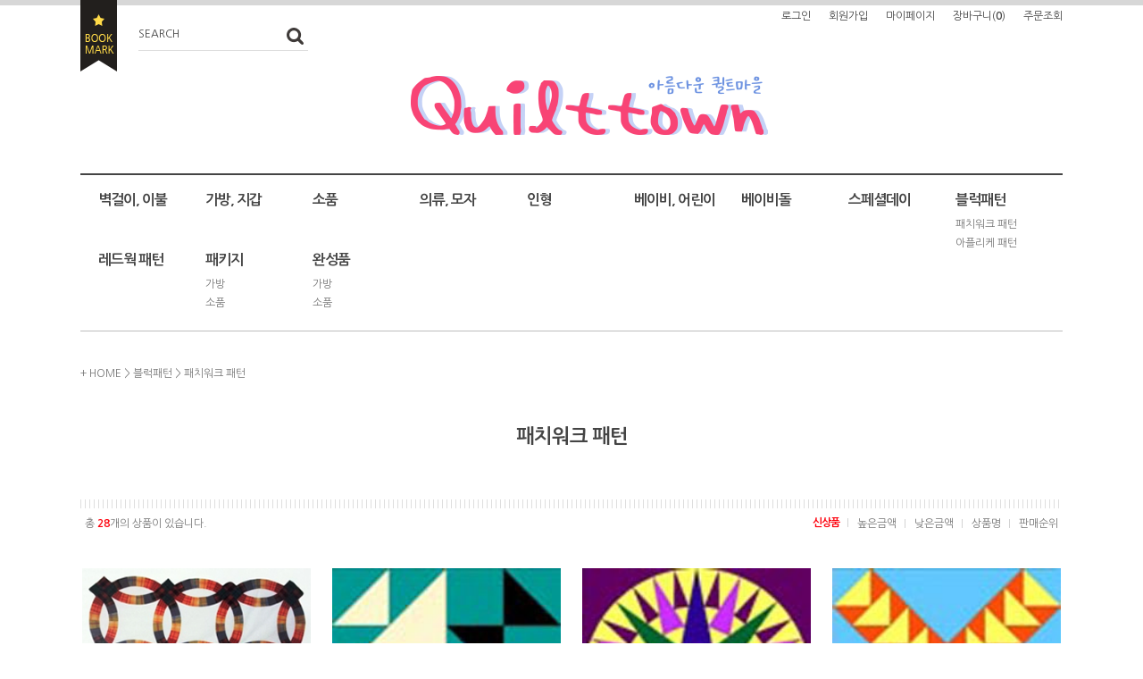

--- FILE ---
content_type: text/html
request_url: http://www.quilttown.co.kr/shop/shopbrand.html?type=M&xcode=021&mcode=003
body_size: 10428
content:
<!DOCTYPE HTML PUBLIC "-//W3C//DTD HTML 4.01//EN" "http://www.w3.org/TR/html4/strict.dtd">
<html>
<head>
<meta http-equiv="CONTENT-TYPE" content="text/html;charset=EUC-KR">
<link rel="shortcut icon" href="/shopimages/quilttown/favicon.ico" type="image/x-icon">
<link rel="apple-touch-icon-precomposed" href="/shopimages/quilttown/mobile_web_icon.png" />
<meta name="referrer" content="no-referrer-when-downgrade" />
<meta property="og:type" content="website" />
<meta property="og:url" content="http://www.quilttown.co.kr/shop/shopbrand.html?type=M&xcode=021&mcode=003" />

<title>블럭패턴 > 패치워크 패턴</title>

<link type="text/css" rel="stylesheet" href="/shopimages/quilttown/template/work/1761/common.css?r=1674282775" /></head>

<body>
<script type="text/javascript" src="/js/jquery-1.7.2.min.js"></script>
<script type="text/javascript" src="/js/lazyload.min.js"></script>
<script type="text/javascript">
function getCookiefss(name) {
    lims = document.cookie;
    var index = lims.indexOf(name + "=");
    if (index == -1) {
        return null;
    }
    index = lims.indexOf("=", index) + 1; // first character
    var endstr = lims.indexOf(';', index);
    if (endstr == -1) {
        endstr = lims.length; // last character
    }
    return unescape(lims.substring(index, endstr));
}
</script><script type="text/javascript">
var MOBILE_USE = '';
</script><script type="text/javascript" src="/js/flash.js"></script>
<script type="text/javascript" src="/js/neodesign/rightbanner.js"></script>
<script type="text/javascript" src="/js/bookmark.js"></script>
<style type="text/css">

.MS_search_word { }

</style>

<script type="text/javascript">

    var is_unify_opt = '' ? true : false; 
    var pre_baskethidden = 'Y';

</script>

<link type="text/css" rel="stylesheet" href="/shopimages/quilttown/template/work/1761/shopbrand.css?t=202301211532" />
<div id='blk_scroll_wings'><script type='text/javascript' src='/html/shopRbanner.html?param1=1' ></script></div>
<div id='cherrypicker_scroll'></div>
<div id="wrap">
    
<link type="text/css" rel="stylesheet" href="/shopimages/quilttown/template/work/1761/header.1.css?t=202302021938" />
<div id="hdWrap">
    <div id="header">
        <h1 class="bi">
            <a href="/"><img src="/design/quilttown/%ED%99%88%ED%8E%98%EC%9D%B4%EC%A7%80/quilttown%20logo3.png" /></a>
        </h1>
        <a class="bookmark" href="javascript:CreateBookmarkLink('http://www.quilttown.co.kr', '아름다운 퀼트마을에 오신것을 환영합니다');">BOOKMARK</a>
        <div class="search">
            <h2 class="blind">검색 폼</h2>
            <form action="/shop/shopbrand.html" method="post" name="search">                <fieldset>
                    <legend>검색 폼</legend>
                    <span>SEARCH</span>
                    <input name="search" onkeydown="CheckKey_search();" value=""  class="MS_search_word" />                    <a href="javascript:search_submit();"><input type="image" class="btn-sch" src="/design/quilttown/9607/makeshop/btn/btn_h19_search.gif" alt="검색" title="검색" /></a>
                </fieldset>
            </form>        </div>
        <h2 class="blind">주메뉴</h2>
        <ul class="mlnk">
                        <li><a href="https://www.quilttown.co.kr/shop/member.html?type=login">로그인</a></li>
            <li><a href="https://www.quilttown.co.kr/shop/idinfo.html">회원가입</a></li>
                        <li><a href="https://www.quilttown.co.kr/shop/member.html?type=mynewmain">마이페이지</a></li>
            <li><a href="/shop/basket.html">장바구니(<strong><span id="user_basket_quantity" class="user_basket_quantity"></span></strong>)</a></li>
            <li><a href="https://www.quilttown.co.kr/shop/confirm_login.html?type=myorder">주문조회</a></li>
        </ul>
        </div><!-- #header -->
    <ul id="gnb">
                <li>
            <a href="/shop/shopbrand.html?type=O&xcode=009">벽걸이, 이불</a>
                    </li>
                <li>
            <a href="/shop/shopbrand.html?type=O&xcode=022">가방, 지갑</a>
                    </li>
                <li>
            <a href="/shop/shopbrand.html?type=O&xcode=015">소품</a>
                    </li>
                <li>
            <a href="/shop/shopbrand.html?type=O&xcode=016">의류, 모자</a>
                    </li>
                <li>
            <a href="/shop/shopbrand.html?type=O&xcode=003">인형</a>
                    </li>
                <li>
            <a href="/shop/shopbrand.html?type=O&xcode=010">베이비, 어린이</a>
                    </li>
                <li>
            <a href="/shop/shopbrand.html?type=O&xcode=019">베이비돌</a>
                    </li>
                <li>
            <a href="/shop/shopbrand.html?type=O&xcode=007">스페셜데이</a>
                    </li>
                <li>
            <a href="/shop/shopbrand.html?type=X&xcode=021">블럭패턴</a>
                        <ul>
                                <li><a href="/shop/shopbrand.html?type=M&xcode=021&mcode=003">패치워크 패턴</a></li>
                                <li><a href="/shop/shopbrand.html?type=M&xcode=021&mcode=004">아플리케 패턴</a></li>
                            </ul>
                    </li>
                <li>
            <a href="/shop/shopbrand.html?type=O&xcode=017">레드웍 패턴</a>
                    </li>
                <li>
            <a href="/shop/shopbrand.html?type=X&xcode=012">패키지</a>
                        <ul>
                                <li><a href="/shop/shopbrand.html?type=M&xcode=012&mcode=001">가방</a></li>
                                <li><a href="/shop/shopbrand.html?type=M&xcode=012&mcode=002">소품</a></li>
                            </ul>
                    </li>
                <li>
            <a href="/shop/shopbrand.html?type=X&xcode=014">완성품</a>
                        <ul>
                                <li><a href="/shop/shopbrand.html?type=M&xcode=014&mcode=002">가방</a></li>
                                <li><a href="/shop/shopbrand.html?type=M&xcode=014&mcode=001">소품</a></li>
                            </ul>
                    </li>
            </ul><!-- #gnb -->
</div><!-- #hdWrap-->
<hr />
<script type="text/javascript" src="/shopimages/quilttown/template/work/1761/header.1.js?t=202302021938"></script>
    <div id="contentWrapper">
        <div id="contentWrap">
            <div id="content">
                <div id="productClass">
                    <dl class="loc-navi">
                        <dt class="blind">현재 위치</dt>
                        <dd>
                            <a href="/">+ HOME</a>
                             &gt; <a href="/shop/shopbrand.html?xcode=021&type=X">블럭패턴</a>                             &gt; <a href="/shop/shopbrand.html?xcode=021&type=M&mcode=003">패치워크 패턴</a>                                                    </dd>
                    </dl>
                    <div class="page-body">
                                                <dl class="class-list">
                            <dt><span>패치워크 패턴</span></dt>
                            <dd>
                                                            </dd>
                        </dl><!-- .class-list -->
                        <h3 class="blind">상품 정보, 정렬</h3>
                        <div class="total-sort">
                            <p class="total">총 <strong>28</strong>개의 상품이 있습니다.</p>
                            <dl class="sort">
                                <dt class="blind">검색결과 정렬</dt>
                                <dd>
                                    <ul>
                                        <li  class="now"><a href="javascript:sendsort('order');">신상품</a></li>
                                        <li ><a href="javascript:sendsort('price2')">높은금액</a></li>
                                        <li ><a href="javascript:sendsort('price')">낮은금액</a></li>
                                        <li ><a href="javascript:sendsort('brandname')">상품명</a></li>
                                        <li ><a href="javascript:sendsort('sellcnt')">판매순위</a></li>
                                    </ul>
                                </dd>
                            </dl>
                        </div><!-- .total-sort -->
                                                <div class="prd-list">
                            <table summary="상품이미지, 상품 설명, 가격">
                                <caption>상품 리스트</caption>
                                <colgroup>
                                    <col width="25%" />
                                    <col width="25%" />
                                    <col width="25%" />
                                    <col width="25%" />
                                </colgroup>
                                <tbody>
                                    <tr>
                                                                                <td>
                                            <div class="tb-center">
                                                <ul class="info">
                                                    <li><div class="thumb"><a href="/shop/shopdetail.html?branduid=723373&xcode=021&mcode=003&scode=&type=X&sort=order&cur_code=021003&search=&GfDT=bm1%2BW1w%3D"><img class="MS_prod_img_m" src="/shopimages/quilttown/0210030000282.jpg?1675329838" alt="상품 섬네일" title="상품 섬네일" /></a></div></li>
                                                                                                        <li class="dsc"><span class='MK-product-icons'></span> 더블 웨딩링 패턴 </li>
                                                    <li class="price">
                                                                                                                                                                                                                                   3,000원
                                                                                                                                                                                                                          </li>
                                                                                                        <li class="preview"><a href="javascript:viewdetail('021003000028', '', '');"><img src="/images/common/view_shopdetail.gif" alt="미리보기" title="미리보기" /></a></li>
                                                                                                    </ul>
                                            </div>
                                        </td>
                                                                                                                        <td>
                                            <div class="tb-center">
                                                <ul class="info">
                                                    <li><div class="thumb"><a href="/shop/shopdetail.html?branduid=723368&xcode=021&mcode=003&scode=&type=X&sort=order&cur_code=021003&search=&GfDT=bm1%2FW10%3D"><img class="MS_prod_img_m" src="/shopimages/quilttown/0210030000232.jpg?1675329838" alt="상품 섬네일" title="상품 섬네일" /></a></div></li>
                                                                                                        <li class="dsc"><span class='MK-product-icons'></span> oldmaidspuzzle </li>
                                                    <li class="price">
                                                                                                                                                                                                                                   700원
                                                                                                                                                                                                                          </li>
                                                                                                        <li class="preview"><a href="javascript:viewdetail('021003000023', '', '');"><img src="/images/common/view_shopdetail.gif" alt="미리보기" title="미리보기" /></a></li>
                                                                                                    </ul>
                                            </div>
                                        </td>
                                                                                                                        <td>
                                            <div class="tb-center">
                                                <ul class="info">
                                                    <li><div class="thumb"><a href="/shop/shopdetail.html?branduid=723362&xcode=021&mcode=003&scode=&type=X&sort=order&cur_code=021003&search=&GfDT=a2h3Uw%3D%3D"><img class="MS_prod_img_m" src="/shopimages/quilttown/0210030000172.jpg?1675329838" alt="상품 섬네일" title="상품 섬네일" /></a></div></li>
                                                                                                        <li class="dsc"><span class='MK-product-icons'></span> marinerscompass </li>
                                                    <li class="price">
                                                                                                                                                                                                                                   700원
                                                                                                                                                                                                                          </li>
                                                                                                        <li class="preview"><a href="javascript:viewdetail('021003000017', '', '');"><img src="/images/common/view_shopdetail.gif" alt="미리보기" title="미리보기" /></a></li>
                                                                                                    </ul>
                                            </div>
                                        </td>
                                                                                                                        <td>
                                            <div class="tb-center">
                                                <ul class="info">
                                                    <li><div class="thumb"><a href="/shop/shopdetail.html?branduid=723372&xcode=021&mcode=003&scode=&type=X&sort=order&cur_code=021003&search=&GfDT=bGx3Ug%3D%3D"><img class="MS_prod_img_m" src="/shopimages/quilttown/0210030000272.jpg?1675329838" alt="상품 섬네일" title="상품 섬네일" /></a></div></li>
                                                                                                        <li class="dsc"><span class='MK-product-icons'></span> wildgoose </li>
                                                    <li class="price">
                                                                                                                                                                                                                                   700원
                                                                                                                                                                                                                          </li>
                                                                                                        <li class="preview"><a href="javascript:viewdetail('021003000027', '', '');"><img src="/images/common/view_shopdetail.gif" alt="미리보기" title="미리보기" /></a></li>
                                                                                                    </ul>
                                            </div>
                                        </td>
                                                                            </tr><tr>
                                                                                                                        <td>
                                            <div class="tb-center">
                                                <ul class="info">
                                                    <li><div class="thumb"><a href="/shop/shopdetail.html?branduid=723346&xcode=021&mcode=003&scode=&type=X&sort=order&cur_code=021003&search=&GfDT=bWt3VQ%3D%3D"><img class="MS_prod_img_m" src="/shopimages/quilttown/0210030000012.jpg?1675329838" alt="상품 섬네일" title="상품 섬네일" /></a></div></li>
                                                                                                        <li class="dsc"><span class='MK-product-icons'></span> baebershopbasket </li>
                                                    <li class="price">
                                                                                                                                                                                                                                   700원
                                                                                                                                                                                                                          </li>
                                                                                                        <li class="preview"><a href="javascript:viewdetail('021003000001', '', '');"><img src="/images/common/view_shopdetail.gif" alt="미리보기" title="미리보기" /></a></li>
                                                                                                    </ul>
                                            </div>
                                        </td>
                                                                                                                        <td>
                                            <div class="tb-center">
                                                <ul class="info">
                                                    <li><div class="thumb"><a href="/shop/shopdetail.html?branduid=723347&xcode=021&mcode=003&scode=&type=X&sort=order&cur_code=021003&search=&GfDT=bml7W1k%3D"><img class="MS_prod_img_m" src="/shopimages/quilttown/0210030000022.jpg?1675329838" alt="상품 섬네일" title="상품 섬네일" /></a></div></li>
                                                                                                        <li class="dsc"><span class='MK-product-icons'></span> bearspaw </li>
                                                    <li class="price">
                                                                                                                                                                                                                                   700원
                                                                                                                                                                                                                          </li>
                                                                                                        <li class="preview"><a href="javascript:viewdetail('021003000002', '', '');"><img src="/images/common/view_shopdetail.gif" alt="미리보기" title="미리보기" /></a></li>
                                                                                                    </ul>
                                            </div>
                                        </td>
                                                                                                                        <td>
                                            <div class="tb-center">
                                                <ul class="info">
                                                    <li><div class="thumb"><a href="/shop/shopdetail.html?branduid=723348&xcode=021&mcode=003&scode=&type=X&sort=order&cur_code=021003&search=&GfDT=Z293Vw%3D%3D"><img class="MS_prod_img_m" src="/shopimages/quilttown/0210030000032.jpg?1675329838" alt="상품 섬네일" title="상품 섬네일" /></a></div></li>
                                                                                                        <li class="dsc"><span class='MK-product-icons'></span> boat </li>
                                                    <li class="price">
                                                                                                                                                                                                                                   700원
                                                                                                                                                                                                                          </li>
                                                                                                        <li class="preview"><a href="javascript:viewdetail('021003000003', '', '');"><img src="/images/common/view_shopdetail.gif" alt="미리보기" title="미리보기" /></a></li>
                                                                                                    </ul>
                                            </div>
                                        </td>
                                                                                                                        <td>
                                            <div class="tb-center">
                                                <ul class="info">
                                                    <li><div class="thumb"><a href="/shop/shopdetail.html?branduid=723349&xcode=021&mcode=003&scode=&type=X&sort=order&cur_code=021003&search=&GfDT=amh3Vg%3D%3D"><img class="MS_prod_img_m" src="/shopimages/quilttown/0210030000042.jpg?1675329838" alt="상품 섬네일" title="상품 섬네일" /></a></div></li>
                                                                                                        <li class="dsc"><span class='MK-product-icons'></span> bowtie </li>
                                                    <li class="price">
                                                                                                                                                                                                                                   700원
                                                                                                                                                                                                                          </li>
                                                                                                        <li class="preview"><a href="javascript:viewdetail('021003000004', '', '');"><img src="/images/common/view_shopdetail.gif" alt="미리보기" title="미리보기" /></a></li>
                                                                                                    </ul>
                                            </div>
                                        </td>
                                                                            </tr><tr>
                                                                                                                        <td>
                                            <div class="tb-center">
                                                <ul class="info">
                                                    <li><div class="thumb"><a href="/shop/shopdetail.html?branduid=723350&xcode=021&mcode=003&scode=&type=X&sort=order&cur_code=021003&search=&GfDT=bWZ3WQ%3D%3D"><img class="MS_prod_img_m" src="/shopimages/quilttown/0210030000052.jpg?1675329838" alt="상품 섬네일" title="상품 섬네일" /></a></div></li>
                                                                                                        <li class="dsc"><span class='MK-product-icons'></span> catscradle1 </li>
                                                    <li class="price">
                                                                                                                                                                                                                                   700원
                                                                                                                                                                                                                          </li>
                                                                                                        <li class="preview"><a href="javascript:viewdetail('021003000005', '', '');"><img src="/images/common/view_shopdetail.gif" alt="미리보기" title="미리보기" /></a></li>
                                                                                                    </ul>
                                            </div>
                                        </td>
                                                                                                                        <td>
                                            <div class="tb-center">
                                                <ul class="info">
                                                    <li><div class="thumb"><a href="/shop/shopdetail.html?branduid=723351&xcode=021&mcode=003&scode=&type=X&sort=order&cur_code=021003&search=&GfDT=Zm13WA%3D%3D"><img class="MS_prod_img_m" src="/shopimages/quilttown/0210030000062.jpg?1675329838" alt="상품 섬네일" title="상품 섬네일" /></a></div></li>
                                                                                                        <li class="dsc"><span class='MK-product-icons'></span> contrarywife </li>
                                                    <li class="price">
                                                                                                                                                                                                                                   700원
                                                                                                                                                                                                                          </li>
                                                                                                        <li class="preview"><a href="javascript:viewdetail('021003000006', '', '');"><img src="/images/common/view_shopdetail.gif" alt="미리보기" title="미리보기" /></a></li>
                                                                                                    </ul>
                                            </div>
                                        </td>
                                                                                                                        <td>
                                            <div class="tb-center">
                                                <ul class="info">
                                                    <li><div class="thumb"><a href="/shop/shopdetail.html?branduid=723352&xcode=021&mcode=003&scode=&type=X&sort=order&cur_code=021003&search=&GfDT=bmt0W11E"><img class="MS_prod_img_m" src="/shopimages/quilttown/0210030000072.gif?1675329838" alt="상품 섬네일" title="상품 섬네일" /></a></div></li>
                                                                                                        <li class="dsc"><span class='MK-product-icons'></span> doblepinewheel1 </li>
                                                    <li class="price">
                                                                                                                                                                                                                                   700원
                                                                                                                                                                                                                          </li>
                                                                                                        <li class="preview"><a href="javascript:viewdetail('021003000007', '', '');"><img src="/images/common/view_shopdetail.gif" alt="미리보기" title="미리보기" /></a></li>
                                                                                                    </ul>
                                            </div>
                                        </td>
                                                                                                                        <td>
                                            <div class="tb-center">
                                                <ul class="info">
                                                    <li><div class="thumb"><a href="/shop/shopdetail.html?branduid=723353&xcode=021&mcode=003&scode=&type=X&sort=order&cur_code=021003&search=&GfDT=bGd3UF0%3D"><img class="MS_prod_img_m" src="/shopimages/quilttown/0210030000082.jpg?1675329838" alt="상품 섬네일" title="상품 섬네일" /></a></div></li>
                                                                                                        <li class="dsc"><span class='MK-product-icons'></span> dresdenplate </li>
                                                    <li class="price">
                                                                                                                                                                                                                                   700원
                                                                                                                                                                                                                          </li>
                                                                                                        <li class="preview"><a href="javascript:viewdetail('021003000008', '', '');"><img src="/images/common/view_shopdetail.gif" alt="미리보기" title="미리보기" /></a></li>
                                                                                                    </ul>
                                            </div>
                                        </td>
                                                                            </tr><tr>
                                                                                                                        <td>
                                            <div class="tb-center">
                                                <ul class="info">
                                                    <li><div class="thumb"><a href="/shop/shopdetail.html?branduid=723354&xcode=021&mcode=003&scode=&type=X&sort=order&cur_code=021003&search=&GfDT=bm18W11G"><img class="MS_prod_img_m" src="/shopimages/quilttown/0210030000092.jpg?1675329838" alt="상품 섬네일" title="상품 섬네일" /></a></div></li>
                                                                                                        <li class="dsc"><span class='MK-product-icons'></span> drunkardspath </li>
                                                    <li class="price">
                                                                                                                                                                                                                                   700원
                                                                                                                                                                                                                          </li>
                                                                                                        <li class="preview"><a href="javascript:viewdetail('021003000009', '', '');"><img src="/images/common/view_shopdetail.gif" alt="미리보기" title="미리보기" /></a></li>
                                                                                                    </ul>
                                            </div>
                                        </td>
                                                                                                                        <td>
                                            <div class="tb-center">
                                                <ul class="info">
                                                    <li><div class="thumb"><a href="/shop/shopdetail.html?branduid=723355&xcode=021&mcode=003&scode=&type=X&sort=order&cur_code=021003&search=&GfDT=bWV8Ug%3D%3D"><img class="MS_prod_img_m" src="/shopimages/quilttown/0210030000102.jpg?1675329838" alt="상품 섬네일" title="상품 섬네일" /></a></div></li>
                                                                                                        <li class="dsc"><span class='MK-product-icons'></span> economy </li>
                                                    <li class="price">
                                                                                                                                                                                                                                   700원
                                                                                                                                                                                                                          </li>
                                                                                                        <li class="preview"><a href="javascript:viewdetail('021003000010', '', '');"><img src="/images/common/view_shopdetail.gif" alt="미리보기" title="미리보기" /></a></li>
                                                                                                    </ul>
                                            </div>
                                        </td>
                                                                                                                        <td>
                                            <div class="tb-center">
                                                <ul class="info">
                                                    <li><div class="thumb"><a href="/shop/shopdetail.html?branduid=723356&xcode=021&mcode=003&scode=&type=X&sort=order&cur_code=021003&search=&GfDT=am53UFg%3D"><img class="MS_prod_img_m" src="/shopimages/quilttown/0210030000112.jpg?1675329838" alt="상품 섬네일" title="상품 섬네일" /></a></div></li>
                                                                                                        <li class="dsc"><span class='MK-product-icons'></span> eightpointstar </li>
                                                    <li class="price">
                                                                                                                                                                                                                                   700원
                                                                                                                                                                                                                          </li>
                                                                                                        <li class="preview"><a href="javascript:viewdetail('021003000011', '', '');"><img src="/images/common/view_shopdetail.gif" alt="미리보기" title="미리보기" /></a></li>
                                                                                                    </ul>
                                            </div>
                                        </td>
                                                                                                                        <td>
                                            <div class="tb-center">
                                                <ul class="info">
                                                    <li><div class="thumb"><a href="/shop/shopdetail.html?branduid=723357&xcode=021&mcode=003&scode=&type=X&sort=order&cur_code=021003&search=&GfDT=Z2h3UFk%3D"><img class="MS_prod_img_m" src="/shopimages/quilttown/0210030000122.gif?1675329838" alt="상품 섬네일" title="상품 섬네일" /></a></div></li>
                                                                                                        <li class="dsc"><span class='MK-product-icons'></span> foolsq1 </li>
                                                    <li class="price">
                                                                                                                                                                                                                                   700원
                                                                                                                                                                                                                          </li>
                                                                                                        <li class="preview"><a href="javascript:viewdetail('021003000012', '', '');"><img src="/images/common/view_shopdetail.gif" alt="미리보기" title="미리보기" /></a></li>
                                                                                                    </ul>
                                            </div>
                                        </td>
                                                                            </tr><tr>
                                                                                                                    </tr>
                                </tbody>
                            </table>
                            <ol class="paging">
                                                                                                                                                                    <li class="now"><a href="/shop/shopbrand.html?type=X&xcode=021&mcode=003&sort=&page=1">1</a></li>
                                                                                                                                        <li><a href="/shop/shopbrand.html?type=X&xcode=021&mcode=003&sort=&page=2">2</a></li>
                                                                                                                                                                    <li class="last"><a href="/shop/shopbrand.html?type=X&xcode=021&mcode=003&sort=&page=2">&gt;&gt;</a></li>
                                                            </ol>
                        </div><!-- .prd-list -->
                                            </div><!-- .page-body -->
                </div><!-- #productClass -->
            </div><!-- #content -->
        </div><!-- #contentWrap -->
    </div><!-- #contentWrapper-->
    <hr />
    
<link type="text/css" rel="stylesheet" href="/shopimages/quilttown/template/work/1761/footer.1.css?t=202301211757" />
<div id="footer">
    <h2 class="blind">쇼핑몰 정보</h2>
    <div class="info">
        <div class="cscenter">
            <h3>CUSTOMER CENTER</h3>
            <p class="phone"> 010-2990-0550</p>
            <p>
                MON-FRI &nbsp;&nbsp; AM 10:00 ~ PM 18:00<br />
                SAT.SUN.HOLIDAY OFF
            </p>
        </div>
        <div class="shoplnks">
            <a class="notice" href="javascript:notice()">공지사항</a>
            <a class="qna" href="/board/board.html?code=quilttown_board1">상품문의</a>
            <a class="delivery" href="/shop/mypage.html?mypage_type=myorder">배송조회</a>
            <a class="qrcode" href="#"><img src="/design/quilttown/%ED%99%88%ED%8E%98%EC%9D%B4%EC%A7%80/%EB%AA%A8%EB%B0%94%EC%9D%BC%EC%83%B5QR%EC%BD%94%EB%93%9C.jpg" alt="qrcode" />모바일샵</a>
        </div>
        <div class="bankinfo">
            <h3>BANK INFO</h3>
            <p>
                농협 453122-52-085118<br />
                국민은행 688801-00-064382<br />
                우체국 310037-02-626349<br /><br />
                예금주 : 임성인
            </p>
        </div>
    </div><!-- .info -->
    <div class="flnk">
        <a href="/index.html">홈</a>
        <a href="javascript:view_join_terms();">이용약관</a>
        <a href="javascript:bottom_privacy();">개인정보취급방침</a>
        <a href="/html/info.html">이용안내</a>
        <a class="top" href="#wrap">TOP</a>
    </div><!-- .flnk -->
    <address>
        퀼트타운 &nbsp; 대표 임성인 &nbsp; 전남 함폄군 함평읍 중앙길 141 퀼트타운<br />
        사업자등록번호 132-10-49070 <a class="ftc" href="https://www.ftc.go.kr/bizCommPop.do?wrkr_no=1321049070" target="_blank">사업자정보확인</a> &nbsp; 통신판매업신고 제2017-함평군-0017호 &nbsp; 정보책임자 임성인 &nbsp; 전화  010-2990-0550 &nbsp; <!--/shop_fax--> &nbsp; 메일 <a href="javascript:top_sendmail();">help@quilttown.co.kr</a><br />
        COPYRIGHT(C) 퀼트타운 ALL RIGHTS RESERVED
    </address>
    <div class="escrow">
    </div><!-- .escrow -->
</div></div><!-- #wrap -->
<iframe id="loginiframe" name="loginiframe" style="display: none;" frameborder="no" scrolling="no"></iframe>

<div id="basketpage" name="basketpage" style="position: absolute; visibility: hidden;"></div>

                <div id="detailpage" name="detailpage" style="position:absolute; visibility:hidden;"></div>

<form action="/shop/shopbrand.html" method="post" name="hashtagform">
    <input type="hidden" name="search" />
    <input type="hidden" name="search_ref" value="hashtag" />
</form> 

    <script src="/js/wishlist.js?v=r237747"></script>
    <script>
        window.addEventListener('load', function() {
            var makeshop_wishlist = new makeshopWishlist();
            makeshop_wishlist.init();
            makeshop_wishlist.observer();
        });
    </script>

<script type="text/javascript" src="/js/neodesign/detailpage.js?ver=r218356"></script>
<script type="text/javascript" src="/js/neodesign/product_list.js?r=20260114094456"></script>
<script type="text/javascript" src="/js/shopbrand.js"></script>

<script type="text/javascript">

        (function ($) {
            $.ajax({
                type: 'POST',
                dataType: 'json',
                url: '/html/user_basket_quantity.html',
                data :{ 'IS_UNIFY_OPT': "false" }, 
                success: function(res) {                                                                                        
                    var _user_basket_quantity = res.user_basket_quantity || 0;
                    $('.user_basket_quantity').html(_user_basket_quantity); 
                },
                error : function(error) {
                    var _user_basket_quantity = 0;
                    $('.user_basket_quantity').html(_user_basket_quantity); 
                }
            });
        })(jQuery);

var _advertise = '';

function set_advertise_print() {
    var _search = '';
    if (document.getElementsByName('mutisearch').length > 0) {
        var _search = document.getElementsByName('mutisearch');
    } else if (document.getElementsByName('s').length > 0) {
        var _search = document.getElementsByName('s');
    } else if (document.getElementsByName('search').length > 0) {
        var _search = document.getElementsByName('search');
    }
    for (var i = 0; i < _search.length; i++) {
        if (_search[i].tagName.toLowerCase() == 'input' && _advertise.length > 0 && _search[i].type == 'text') {
            _search[i].value = _advertise;
            return false;
        }
    }
}

function input_search_focus_in() {
    // 검색 인풋 박스 안으로 포커스 이동시 멈춰버리기 위함
    var _search_input = '';
    if (document.getElementsByName('mutisearch').length > 0) {
        var _search_input = document.getElementsByName('mutisearch');
    } else if (document.getElementsByName('s').length > 0) {
        var _search_input = document.getElementsByName('s');
    } else if (document.getElementsByName('search').length > 0) {
        var _search_input = document.getElementsByName('search');
    }
    for (var i = 0; i < _search_input.length; i++) {
        if (_search_input[i].tagName.toLowerCase() == 'input') {
            if (_search_input[i].name == 's') {
                _search_input[i].onclick = function() {
                    this.value = '';
                };
            } else {
                _search_input[i].onfocus = function() {
                    this.value = '';
                };
            }
        }
    }
}

if (window.addEventListener) {
    window.addEventListener('load', function() {
        set_advertise_print();
        input_search_focus_in();
    }, false);
} else if (document.addEventListener) {
    document.addEventListener('load', function() {
        set_advertise_print();
        input_search_focus_in();
    }, false);
} else if (window.attachEvent) {
    window.attachEvent('onload', function() {
        set_advertise_print();
        input_search_focus_in();
    });
}

function CheckKey_search() {
    key = event.keyCode;
    if (key == 13) {
        
        document.search.submit();
    }
}

function search_submit() {
    var oj = document.search;
    if (oj.getAttribute('search') != 'null') {
        var reg = /\s{2}/g;
        oj.search.value = oj.search.value.replace(reg, '');
        oj.submit();
    }
}

function topnotice(temp, temp2) {
    window.open("/html/notice.html?date=" + temp + "&db=" + temp2, "", "width=450,height=450,scrollbars=yes");
}
function notice() {
    window.open("/html/notice.html?mode=list", "", "width=450,height=450,scrollbars=yes");
}

        function view_join_terms() {
            window.open('/html/join_terms.html','join_terms','height=570,width=590,scrollbars=yes');
        }

        function top_sendmail() {
            window.open('/html/email.html', 'email', 'width=100, height=100');
        }

    function bottom_privacy() {
        window.open('/html/privacy.html', 'privacy', 'height=570,width=590,scrollbars=yes');
    }

var db = 'quilttown';

var baskethidden = 'Y';

function sendsort(temp) {        location.href = "/shop/shopbrand.html?xcode=021&mcode=003&type=X&scode=&sort=" + temp;
}

function pagemove(temp) {
    location.href = "/shop/shopbrand.html?xcode=021&mcode=003&type=X&scode=&page=" + temp + "&sort=order";
}

function go_hashtag(search) {
    document.hashtagform.search.value = search;
    document.hashtagform.submit();
}   

function hanashopfree() {
    
}

        function changeviewtype(type) {            location.href = "/shop/shopbrand.html?xcode=021&mcode=003&type=X&scode=&sort=order&viewtype=" + type;
        }

    (function ($) {
        $(function() {
            //select_sort
            $('#MS_select_sort').change(function() {
                sendsort(this.options[this.selectedIndex].value);
            });

            $('#MS_select_category, #MS_select_category2').change(function() {                location.href = this.options[this.selectedIndex].value;
            });
        });
    })(jQuery);

</script>
<style type="text/css">
html, body {
scrollbar-face-color: #ff6699;
scrollbar-highlight-color:#ffffff;
scrollbar-shadoW-color:#ffffff;
scrollbar-3dlight-color:#ffffff;
scrollbar-arrow-color:#ffffff;
scrollbar-track-color:#ffffff;
scrollbar-DARKSHADOW-color:#ffffff;

}
</style>    <style type="text/css">
        .setPopupStyle { height:100%; min-height:100%; overflow:hidden !important; touch-action:none; }
    </style>
    <script src="/js/referer_cookie.js"></script>
    <script>
        window.addEventListener('load', function() {
            var referer_cookie = new RefererCookie();
            referer_cookie.addService(new EnuriBrandStoreCookie());
            referer_cookie.handler();
        });
    </script><script type="text/javascript">
if (typeof getCookie == 'undefined') {
    function getCookie(cookie_name) {
        var cookie = document.cookie;
        if (cookie.length > 0) {
            start_pos = cookie.indexOf(cookie_name);
            if (start_pos != -1) {
                start_pos += cookie_name.length;
                end_pos = cookie.indexOf(';', start_pos);
                if (end_pos == -1) {
                    end_pos = cookie.length;
                }
                return unescape(cookie.substring(start_pos + 1, end_pos));
            } else {
                return false;
            }
        } else {
            return false;
        }
    }
}
if (typeof setCookie == 'undefined') {
    function setCookie(cookie_name, cookie_value, expire_date, domain) {
        var today = new Date();
        var expire = new Date();
        expire.setTime(today.getTime() + 3600000 * 24 * expire_date);
        cookies = cookie_name + '=' + escape(cookie_value) + '; path=/;';

        if (domain != undefined) {
            cookies += 'domain=' + domain +  ';';
        }  else if (document.domain.match('www.') != null) {
            cookies += 'domain=' + document.domain.substr(3) + ';';
        }
        if (expire_date != 0) cookies += 'expires=' + expire.toGMTString();
        document.cookie = cookies;
    }
}



function MSLOG_loadJavascript(url) {
    var head= document.getElementsByTagName('head')[0];
    var script= document.createElement('script');
    script.type= 'text/javascript';
    var loaded = false;
    script.onreadystatechange= function () {
        if (this.readyState == 'loaded' || this.readyState == 'complete')
        { if (loaded) { return; } loaded = true; }
    }
    script.src = url;
    head.appendChild(script);
}
var MSLOG_charset = "euc-kr";
var MSLOG_server  = "/log/log33";
var MSLOG_code = "quilttown";
var MSLOG_var = "[base64]";

//파워앱에서만 사용
try {
    var LOGAPP_var = "";
    var LOGAPP_is  = "N";
    if (LOGAPP_is == "Y" && LOGAPP_var != "") {
        var varUA = navigator.userAgent.toLowerCase(); //userAgent 값 얻기
        if (varUA.match('android') != null) { 
            //안드로이드 일때 처리
            window.android.basket_call(LOGAPP_var);
        } else if (varUA.indexOf("iphone")>-1||varUA.indexOf("ipad")>-1||varUA.indexOf("ipod")>-1) { 
            //IOS 일때 처리
            var messageToPost = {LOGAPP_var: LOGAPP_var};
            window.webkit.messageHandlers.basket_call.postMessage(messageToPost);
        } else {
            //아이폰, 안드로이드 외 처리
        }
    }
} catch(e) {}
//파워앱에서만 사용 END

if (document.charset) MSLOG_charset = document.charset.toLowerCase();
if (document.characterSet) MSLOG_charset = document.characterSet.toLowerCase();  //firefox;
MSLOG_loadJavascript(MSLOG_server + "/js/mslog.js?r=" + Math.random());


</script>
<meta http-equiv="ImageToolbar" content="No" />
<script type="text/javascript" src="/js/cookie.js"></script>
<script type="text/javascript">
function __mk_open(url, name, option) {
    window.open(url, name, option);
    //return false;
}

function action_invalidity() {
    return false;
}
function subclick(e) { // firefox 에러 발생으로 e 추가
    if (navigator.appName == 'Netscape' && (e.which == 3 || e.which == 2)) return;
    else if (navigator.appName == 'Microsoft Internet Explorer' && (event.button == 2 || event.button == 3 || event.keyCode == 93)) return;
    if (navigator.appName == 'Microsoft Internet Explorer' && (event.ctrlKey && event.keyCode == 78)) return false;
}
document.onmousedown = subclick;
document.onkeydown = subclick;
document.oncontextmenu = action_invalidity;
document.ondragstart = action_invalidity;
document.onselectstart = action_invalidity;
</script>
<script type="text/javascript"></script><script type="text/javascript"></script><script>


function getInternetExplorerVersion() {
    var rv = -1;
    if (navigator.appName == 'Microsoft Internet Explorer') {
    var ua = navigator.userAgent;
    var re = new RegExp("MSIE ([0-9]{1,}[\.0-9]{0,})");
    if (re.exec(ua) != null)
    rv = parseFloat(RegExp.$1);
    }
    return rv;
}

function showcherrypickerWindow(height,mode,db){
    cherrypicker_width = document.body.clientWidth;
    var isIe = /*@cc_on!@*/false;
    if (isIe) {
        cherrypicker_width = parseInt(cherrypicker_width + 18);
    }
    setCookie('cherrypicker_view','on', 0);

    
    document.getElementById('cherrypicker_layer').style.display = "block";
    document.getElementById('cherrypicker_layer').innerHTML = Createflash_return(cherrypicker_width,'','/flashskin/CherryPicker.swf?initial_xml=/shopimages/quilttown/cherrypicker_initial.xml%3Fv=1768351497&product_xml=/shopimages/quilttown/%3Fv=1768351497', 'cherrypicker_flash', '');
}

function load_cherrypicker(){
    cherrypicker_check = true;

    if (!document.getElementById('cherrypicker_layer')) {
        return;
    }


}
</script>
<script src="/js/product_rollover_image.js"></script>
<script>
    window.addEventListener('load', () => {
        // 페이지 로딩 시 롤오버 이미지가 존재하는 경우에만 스크립트 실행
        setTimeout(function () {
            // 페이지 로딩 시 롤오버 이미지가 존재하는 경우에만 스크립트 실행
            if (document.querySelectorAll('[rollover_onimg]').length > 0) {
                var productRolloverImage = new ProdctRolloverImage("pc");
                productRolloverImage.event();
            }
        }, 2000);
    });
</script>

<script>
var inputs = document.getElementsByTagName("input");
for (x=0; x<=inputs.length; x++) {
    if (inputs[x]) {
        myname = inputs[x].getAttribute("name");
        if(myname == "ssl") {
            inputs[x].checked = 'checked';
        }
    }
}
(function($) {
    $(document).ready(function() {
        jQuery(':checkbox[name=ssl]').click(function() {
            this.checked = true;
        });
    });
})(jQuery);
</script><script type="text/javascript">
(function ($) {
    var discount_remain_timeout = setTimeout(function() {
        if (jQuery('.MS_remain_date').length > 0) {
            var discount_remain_timer = setInterval(function() {
                var now = new Date().getTime();
                jQuery('.MS_remain_date').each(function(idx, el) {
                    if (jQuery(el).attr('value').length > 0 && jQuery(el).attr('value') != '종료일 미정') {
                        var _end_date = new Date(jQuery(el).attr('value')).getTime();
                        var _remain_date = _end_date - now;

                        if (_remain_date <= 0) {
                            jQuery(this).html('');
                        } else {
                            _d = Math.floor(_remain_date / (1000 * 60 * 60 * 24));
                            _h = Math.floor((_remain_date % (1000 * 60 * 60 * 24)) / (1000 * 60 * 60));
                            _m = Math.floor((_remain_date % (1000 * 60 * 60)) / (1000 * 60));
                            _s = Math.floor(_remain_date % (1000 * 60) / 1000);

                            jQuery(el).html(_d + "일 " + _h + "시간 " + _m + "분 " + _s + "초");
                        }
                    }
                });
            }, 1000);
        }
    }, 1000);
})(jQuery);
</script><script type="text/javascript">
if (document.cookie.indexOf("app_agent=power_app") >= 0) {
    jQuery('.sns-title').hide();jQuery('.facebook').hide();jQuery('.naver').hide();jQuery('.kakaotalk').hide();jQuery('.kakao').hide();
}
</script>
<script type="text/javascript" src="/template_common/shop/basic_simple/common.js?r=1511314750"></script>


</body>
</html>

--- FILE ---
content_type: text/html
request_url: http://www.quilttown.co.kr/html/shopRbanner.html?param1=1
body_size: 970
content:
document.writeln('');
document.writeln('<link type="text/css" rel="stylesheet" href="/shopimages/quilttown/template/work/1761/scroll.css?t=202301282244" />');
document.writeln('<div id="quickMenu">');
document.writeln('    <a class="btn-toggle" href="#">▶</a>');
document.writeln('    <ul>');
document.writeln('        <li><a href="/board/board.html?code=quilttown_board1"><span><img src="/design/quilttown/9607/makeshop/icon/ico_aside_qna.gif" alt="qna" /></span>주문관련 문의</a></li>');
document.writeln('        <li><a href="/board/board.html?code=quilttown_haran"><span><img src="/design/quilttown/9607/makeshop/icon/ico_aside_qna.gif" alt="qna" /></span>퀼트 Q & A</a></li>');
document.writeln('        <li><a href="/board/board.html?code=quilttown_4"><span><img src="/design/quilttown/9607/makeshop/icon/ico_aside_qna.gif" alt="qna" /></span>패턴 신청하기</a></li>');
document.writeln('        <li><a href="/shop/mypage.html?mypage_type=myorder"><span><img src="/design/quilttown/9607/makeshop/icon/ico_aside_delivery.gif" alt="delivery" /></span>배송조회</a></li>');
document.writeln('        <li><a href="/shop/todaygoods.html"><span><img src="/design/quilttown/9607/makeshop/icon/ico_aside_today.gif" alt="today" /></span>오늘본상품</a></li>');
document.writeln('    </ul>');
document.writeln('    <a class="btn-top" href="#wrap">▲<br />TOP</a>');
document.writeln('</div><!-- #quickMenu -->');
document.writeln('');
document.writeln('');
document.writeln('<script type="text/javascript">');
document.writeln('$(function() {');
document.writeln('    $(\'.btn-toggle\', \'#quickMenu\').on(\'click\', function(e) {');
document.writeln('        e.preventDefault();');
document.writeln('        if ($(this).text() == \'▶\') {');
document.writeln('            $(this).text(\'◀\');');
document.writeln('            $(this).parent(\'#quickMenu\').css(\'right\', \'-102px\');');
document.writeln('        } else {');
document.writeln('            $(this).text(\'▶\');');
document.writeln('            $(this).parent(\'#quickMenu\').css(\'right\', \'0\');');
document.writeln('        }');
document.writeln('    });');
document.writeln('});');
document.writeln('</script>');
document.writeln('<style type="text/css">');
document.writeln('');
document.writeln('#blk_scroll_wings, #cherrypicker_scroll {');
document.writeln('    position: absolute;');
document.writeln('    visibility: hidden;');
document.writeln('    z-index: 999;');
document.writeln('}');
document.writeln('');
document.writeln('</style>');
document.writeln('');
document.writeln('<script type="text/javascript">');
document.writeln('');
document.writeln('    banner_position_type = \'LEFT\';');
document.writeln('    BannerHandler(\'blk_scroll_wings//500||1900||Y\');');
document.writeln('    if( window.addEventListener ) {');
document.writeln('        window.addEventListener("load",function() {');
document.writeln('                BannerHandler(\'blk_scroll_wings//500||1900||Y\');');
document.writeln('        },false);');
document.writeln('    } else if( document.addEventListener ) {');
document.writeln('        document.addEventListener("load",function() {');
document.writeln('            BannerHandler(\'blk_scroll_wings//500||1900||Y\');');
document.writeln('        },false);');
document.writeln('    } else if( window.attachEvent ) {');
document.writeln('        window.attachEvent("onload",function() {');
document.writeln('            BannerHandler(\'blk_scroll_wings//500||1900||Y\');');
document.writeln('        });');
document.writeln('    }');
document.writeln('');
document.writeln('</script>');
document.writeln('');

--- FILE ---
content_type: text/css
request_url: http://www.quilttown.co.kr/shopimages/quilttown/template/work/1761/shopbrand.css?t=202301211532
body_size: 1737
content:
/* BASIC css start */
#productClass .loc-navi { text-align: left; }
#productClass .best-item { margin-top: 20px; padding: 50px 20px 30px; background: #fbfbfb; }
#productClass .best-item ul { zoom: 1; margin-left: -10px; }
#productClass .best-item ul:after { content: ''; display: block; clear: both; }
#productClass .best-item ul li { float: left; position: relative; width: 204px; margin-left: 10px; }
#productClass .best-item ul li .ranking { position: absolute; top: -22px; left: 50%; margin-left: -22px; width: 45px; height: 35px; padding-top: 10px; background: url('/images/d3/psdesign/makeshop/makeshop/bg/bg_circle.png') no-repeat 0 0; color: #fff; font-size: 11px; line-height: 1; text-align: center; }
#productClass .best-item ul li .ranking em { display: block; font-size: 14px; font-weight: bold; margin:2px 0 0; }
#productClass .best-item ul li .dsc { margin-top: 5px; text-align: center; }
#productClass .best-item ul li .dsc p { width: 100%; overflow: hidden; text-overflow: ellipsis; white-space: nowrap; line-height: 2; color:#535353; }
#productClass .best-item ul li .dsc del { color: #919191; }
#productClass .best-item ul li .dsc strong { color:#535353;}
#productClass .best-item ul li .img img { width: 100%; height: 204px; }
#productClass .class-list { margin-top: 50px; }
#productClass .class-list dt { color: #444; font-size: 22px; font-weight: bold; letter-spacing: -1px; text-align: center; }
#productClass .class-list dd { margin-top: 20px; text-align: center; }
#productClass .class-list dd a { display: inline-block; padding: 0 15px; background: url(/images/d3/modern_simple/common/bull_ftlink.gif) no-repeat 100% 45%; }
#productClass .class-list dd a:last-child { background: 0 none; }

/* BASIC css end */



--- FILE ---
content_type: text/css
request_url: http://www.quilttown.co.kr/shopimages/quilttown/template/work/1761/header.1.css?t=202302021938
body_size: 1897
content:
/* BASIC css start */
#hdWrap { border-top: 6px solid #d7d7d7; }
#header { z-index: 1; position: relative; height: 188px; }
#header .bi { position: absolute; left: 370px; top: 75px; }
#header .mlnk { position: absolute; top: 5px; right: 0; zoom: 1; overflow: hidden; }
#header .mlnk li { float: left; width: auto; margin-left: 20px; }
#header .mlnk li a { color: #444; }
#header .search { position: absolute; top: 20px; left: 65px; width: 160px; height: 30px; padding-right: 30px; border-bottom: 1px solid #ddd; }
#header .search span { position: absolute; top: 5px; left: 0; color: #444; }
#header .search .MS_search_word,
#header .search .btn-sch { float: left; width: auto; }
#header .search .MS_search_word { width: 100%; height: 30px; line-height: 30px; border: 0 none; background: 0 none; }
#header .search .btn-sch { position: absolute; top: 5px; right: 5px; }
#header .bookmark { position: absolute; top: -6px; left: 0; width: 41px; height: 80px; background: url('/design/quilttown/9607/makeshop/common/bul_bookmark.gif') no-repeat 0 0; text-indent: -9999px; }
#header .evt { position: absolute; right: 0; bottom: 0; }
#header .evt img { display:block; }
#header .sns { position: absolute; top: 150px; left: 0; zoom: 1; overflow: hidden; }
#header .sns li { float: left; margin-right: 5px; }
#gnb { z-index: 1; position: relative; zoom: 1; overflow: hidden; width: 1080px; margin: 0 auto; padding: 20px 0 20px 20px; border-top: 2px solid #444; border-bottom: 1px solid #bebebe; }
#gnb > li { float: left; width: 120px; }
#gnb > li > a { display: block; width: 100%; overflow: hidden; text-overflow: ellipsis; white-space: nowrap; color: #444; font-size: 16px; font-weight: bold; letter-spacing: -1px; }
#gnb > li ul { zoom: 1; overflow: hidden; margin-top: 10px; }
#gnb > li ul li { float: left; width: 100%; }
#gnb > li ul li a { display: block; line-height: 1.75; }
/* BASIC css end */



--- FILE ---
content_type: text/css
request_url: http://www.quilttown.co.kr/shopimages/quilttown/template/work/1761/footer.1.css?t=202301211757
body_size: 728
content:
/* BASIC css start */
#footer { margin-top: 80px; border-top: 2px solid #333; }
#footer .info { zoom: 1; overflow: hidden; }
#footer .info .cscenter,
#footer .info .shoplnks,
#footer .info .bankinfo { float: left; }
#footer .info .cscenter,
#footer .info .bankinfo { width: 210px; padding: 20px 0 0 20px; }
#footer .info h3 { color: #585858; font-size: 15px; font-weight: bold; }
#footer .info p { margin-top: 10px; }
#footer .info p.phone { color: #fd000c; font-size: 28px; letter-spacing: -1px; }
#footer .info .shoplnks { width: 638px; padding: 30px 0; border-left: 1px solid #bfbfbf; border-right: 1px solid #bfbfbf; text-align: center; }
#footer .info .shoplnks a { display: inline-block; width: 91px; margin: 0 12px; padding-top: 101px; font-weight:bold; color: #585858; }
#footer .info .shoplnks a.notice { background: url('/design/quilttown/9607/makeshop/icon/bul_h91_notice.gif') no-repeat 0 0; }
#footer .info .shoplnks a.qna { background: url('/design/quilttown/9607/makeshop/icon/bul_h91_qna.gif') no-repeat 0 0; }
#footer .info .shoplnks a.review { background: url('/design/quilttown/9607/makeshop/icon/bul_h91_review.gif') no-repeat 0 0; }
#footer .info .shoplnks a.delivery { background: url('/design/quilttown/9607/makeshop/icon/bul_h91_delivery.gif') no-repeat 0 0; }
#footer .info .shoplnks a.qrcode { position: relative; background: url('/design/quilttown/9607/makeshop/icon/bul_h91_qrcode.gif') no-repeat 0 0; }
#footer .info .shoplnks a.qrcode img { position: absolute; top: 18px; left: 50%; margin-left: -28px; width: 56px; height: 56px; }
#footer .flnk { position: relative; height: 35px; line-height: 35px; background: #3f3b39; text-align: center; }
#footer .flnk a { display: inline-block; padding: 0 12px; color: #adadad; }
#footer .flnk a.top { position: absolute; top: 0; right: 0; height: 35px; line-height: 35px; padding: 0 15px; background: #777; color: #fff; }
#footer address { padding: 20px 0; border-bottom: 1px solid #dadada; text-align: center; line-height: 20px; }
#footer address a.ftc { display: inline-block; padding: 0 5px; background: #666; color: #ccc; font-size: 11px; line-height: 20px; }
#footer .escrow { padding: 10px 0 30px; text-align: center; }
/* BASIC css end */



--- FILE ---
content_type: text/css
request_url: http://www.quilttown.co.kr/shopimages/quilttown/template/work/1761/scroll.css?t=202301282244
body_size: 1067
content:
/* BASIC css start */
#quickMenu { z-index: 99; position: fixed; right: 0; top: 0; bottom: 0; width: 180px; height: 100%; border-left: 1px solid #ddd; background: #f0f0f0; }
#quickMenu ul { margin-top: 200px; border-top: 1px solid #ddd; }
#quickMenu li { position: relative; padding-left: 40px; border-bottom: 1px solid #ddd; line-height: 40px; }
#quickMenu li a {display:block;}
#quickMenu li.pit { border-bottom: 1px solid #fff; background: #ddd; }
#quickMenu li span { position: absolute; top: 0; left: 0; width: 40px; text-align: center; line-height: 40px; }
#quickMenu li span img { vertical-align: middle; }
#quickMenu .btn-toggle { position: absolute; top: 50%; left: -18px; margin-top: -30px; width: 17px; height: 60px; line-height: 60px; background: #ddd; color: #565656; text-align: center; }
#quickMenu .btn-top { position: absolute; bottom: 0; left: 0; width: 102px; padding: 3px 0; background: #827f7e; color: #fff; font-weight: bold; text-align: center; }
@media screen and (max-width:1280px) {
    #quickMenu { display: none; }
}

/* BASIC css end */

